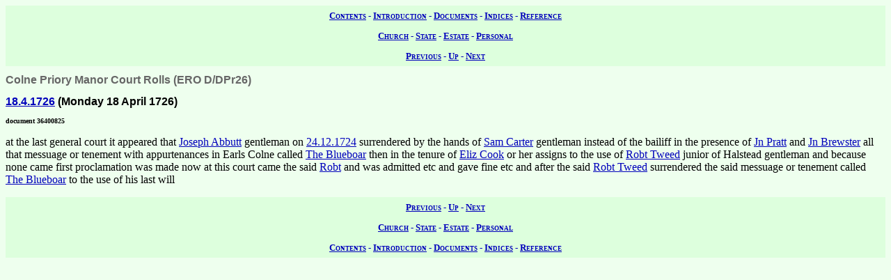

--- FILE ---
content_type: text/html; charset=UTF-8
request_url: https://wwwe.lib.cam.ac.uk/earls_colne/cprolls1/36400825.htm
body_size: 1363
content:
<!DOCTYPE HTML PUBLIC "-//W3C//DTD HTML 4.0//EN" "http://www.w3.org/TR/REC-html40">
<html>
<head>
<META http-equiv="Content-Type" content="text/html; charset=UTF-8">
<link href="../style/common.css" rel="stylesheet" type="text/css">
<link href="../style/record.css" rel="stylesheet" type="text/css">
<link href="../style/estate.css" rel="stylesheet" type="text/css">
<title>The Records of Earls Colne: Copyhold Property of Colne Priory Manor: Colne Priory Manor Court Rolls: 36400825</title>

<!-- SSI added by DP 12 Apr 2012 for Google Analytics -->
<!-- include virtual="/earlscolne/dspace/google_statistics.html" -->
</head>
<body>
<div class="navigation">
<a rel="Contents" title="Web site table of contents" href="../contents.htm">Contents</a> -
  <a rel="Introduction" title="About this web site" href="../intro/index.htm">Introduction</a> -
  <a rel="Documents" title="View the primary sources" href="../documents/index.htm">Documents</a> -
  <a rel="Indices" title="View the secondary sources" href="../indices/index.htm">Indices</a> -
  <a rel="Reference" title="View the reference material" href="../reference/index.htm">Reference</a>
</div>
<div class="navigation">
<a rel="Church" href="../documents/church.htm" title="View the church records">Church</a> -
  <a rel="State" href="../documents/state.htm" title="View the state records">State</a> -
  <a rel="Estate" href="../documents/estate.htm" title="View the estate records">Estate</a> -
  <a rel="Personal" href="../documents/diary.htm" title="View the personal records">Personal</a>
</div>
<div class="navigation">
<a rel="Previous" href="36400792.htm" title="Previous record">Previous</a> -
  <a rel="Up" href="index.htm#36400825" title="Collection index">Up</a>
  - <a rel="Next" href="36400856.htm" title="Next record">Next</a>
</div>
<h1 class="type">Colne Priory Manor Court Rolls (ERO D/DPr26)</h1>
<h2 class="date">
<a class="date" title="Monday 18 April 1726" href="../dates/1726.htm#18.4.1726">18.4.1726</a>
   (Monday 18 April 1726)</h2>
<h3 class="identifier">document 36400825</h3>
<p>at the last general court it appeared that
<a class="person" href="../names/A50.htm" title="Joseph Abbot (A50)">Joseph Abbutt</a>

gentleman on
<a class="date" title="Saturday 24 December 1724" href="../dates/1724.htm#24.12.1724">24.12.1724</a>

surrendered by the hands of
<a class="person" href="../names/C144.htm" title="Samuel Carter (C144)">Sam Carter</a>

gentleman instead of the bailiff in the presence of
<a class="person" href="../names/P1015.htm" title="John Prat (P1015)">Jn Pratt</a>

and
<a class="person" href="../names/B837.htm" title="John Brewster (B837)">Jn Brewster</a>

all that messuage or tenement with appurtenances in Earls Colne called
<a class="land" href="../lands/The_Blue_Boar.htm" title="The Blue Boar (76,77,77a)">The Blueboar</a>

then in the tenure of
<a class="person" href="../names/C733.htm" title="Eliz Cock (C733)">Eliz Cook</a>

or her assigns to the use of
<a class="person" href="../names/T345.htm" title="Robt Tweed (T345)">Robt Tweed</a>

junior of Halstead gentleman and because none came first proclamation was made now at this court came the said
<a class="person" href="../names/T345.htm" title="Robt Tweed (T345)">Robt</a>

and was admitted etc and gave fine etc and after the said
<a class="person" href="../names/T345.htm" title="Robt Tweed (T345)">Robt Tweed</a>

surrendered the said messuage or tenement called
<a class="land" href="../lands/The_Blue_Boar.htm" title="The Blue Boar (76,77,77a)">The Blueboar</a>

to the use of his last will</p>
<div class="navigation">
<a rel="Previous" href="36400792.htm" title="Previous record">Previous</a> -
  <a rel="Up" href="index.htm" title="Collection index">Up</a>
  - <a rel="Next" href="36400856.htm" title="Next record">Next</a>
</div>
<div class="navigation">
<a rel="Church" href="../documents/church.htm" title="View the church records">Church</a> -
  <a rel="State" href="../documents/state.htm" title="View the state records">State</a> -
  <a rel="Estate" href="../documents/estate.htm" title="View the estate records">Estate</a> -
  <a rel="Personal" href="../documents/diary.htm" title="View the personal records">Personal</a>
</div>
<div class="navigation">
<a rel="Contents" title="Web site table of contents" href="../contents.htm">Contents</a> -
  <a rel="Introduction" title="About this web site" href="../intro/index.htm">Introduction</a> -
  <a rel="Documents" title="View the primary sources" href="../documents/index.htm">Documents</a> -
  <a rel="Indices" title="View the secondary sources" href="../indices/index.htm">Indices</a> -
  <a rel="Reference" title="View the reference material" href="../reference/index.htm">Reference</a>
</div>
</body>
</html>
